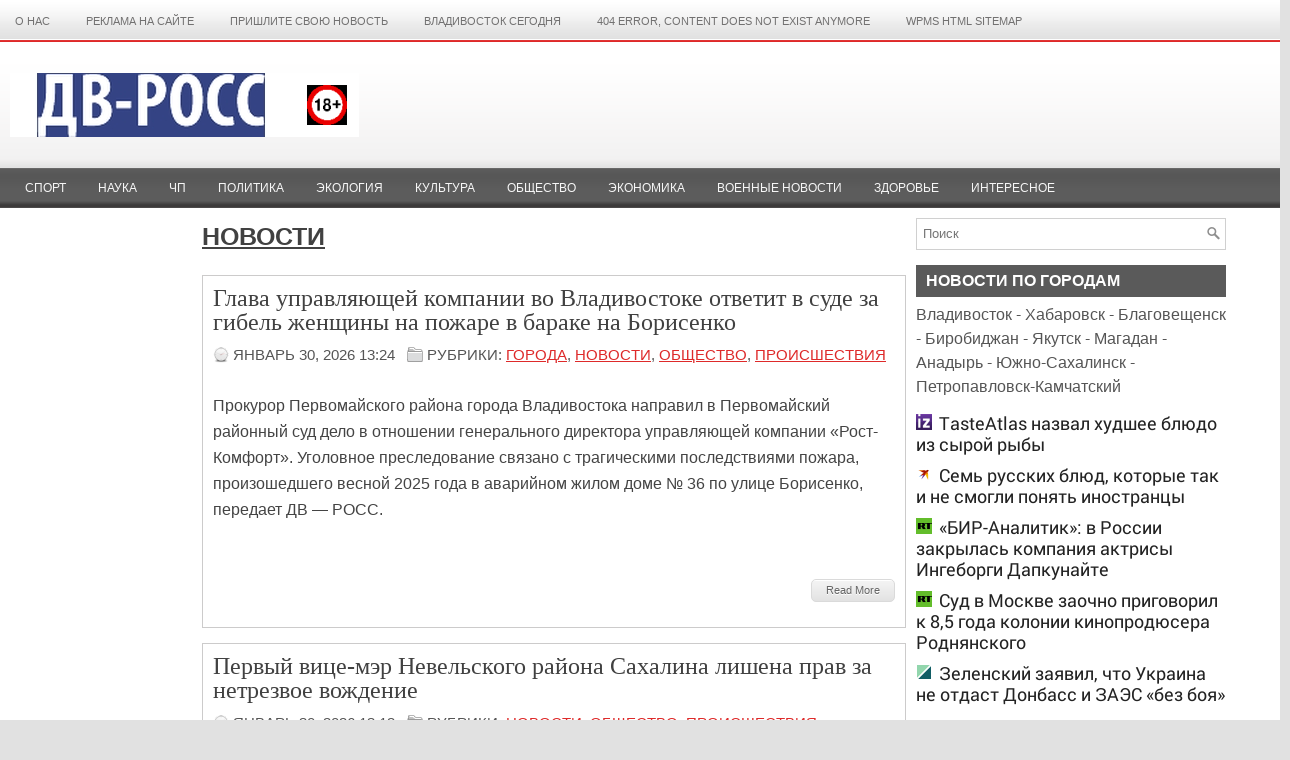

--- FILE ---
content_type: text/html; charset=UTF-8
request_url: http://trud-ost.ru/?cat=1&paged=2
body_size: 15430
content:
<!-- Разметка с помощью микроданных, созданная Мастером разметки структурированных данных Google. -->
<meta name='yandex-verification' content='67518b5bf82cea2c' />
<meta name='yandex-verification' content='67518b5bf82cea2c' />
<meta name="yandex-verification" content="6ec93a74ac61a899" />
<meta name='wmail-verification' content='2aabed262242f79b9a64e7c48227d21b' />
<meta name="pmail-verification" content="9dba12106fd350f728470e46f388a8d9">
<meta name="yandex-verification" content="6ec93a74ac61a899" />
<!-- _mncheckrights137957_ -->
<!-- cd841919ce5f6e54 -->
<!--3a9f6b4e-->

<script id="my-widget-script" async
        src="https://likemore-go.imgsmail.ru/widget.js"
        data-uid="c6072711958f3f8503653cb8d11b9559">
</script>

<!DOCTYPE html PUBLIC "-//W3C//DTD XHTML 1.0 Transitional//EN" "http://www.w3.org/TR/xhtml1/DTD/xhtml1-transitional.dtd"><html xmlns="http://www.w3.org/1999/xhtml" lang="ru-RU" prefix="og: http://ogp.me/ns#">

<head profile="http://gmpg.org/xfn/11">

<meta name="yandex-verification" content="6ec93a74ac61a899" />

<meta http-equiv="Content-Type" content="text/html; charset=UTF-8" />
<title>Архивы Новости - Страница 2 из 16600 - ДВ-РОСС - новости Дальнего Востока | ДВ-РОСС &#8212; новости Дальнего Востока | Page 2</title>
<link rel="stylesheet" href="http://trud-ost.ru/wp-content/themes/NewsReport/lib/css/screen.css" type="text/css" media="screen, projection" />
<link rel="stylesheet" href="http://trud-ost.ru/wp-content/themes/NewsReport/lib/css/print.css" type="text/css" media="print" />
<!--[if lt IE 8]><link rel="stylesheet" href="http://trud-ost.ru/wp-content/themes/NewsReport/lib/css/ie.css" type="text/css" media="screen, projection" /><![endif]-->
<link rel="stylesheet" href="http://trud-ost.ru/wp-content/themes/NewsReport/lib/css/defaults.css" type="text/css" media="screen, projection" />

<link rel="stylesheet" href="http://trud-ost.ru/wp-content/themes/NewsReport/style.css" type="text/css" media="screen, projection" />

<script async src="//pagead2.googlesyndication.com/pagead/js/adsbygoogle.js"></script>
<script>
  (adsbygoogle = window.adsbygoogle || []).push({
    google_ad_client: "ca-pub-3955920358153613",
    enable_page_level_ads: false
  });
</script>


<!-- This site is optimized with the Yoast SEO plugin v5.7.1 - https://yoast.com/wordpress/plugins/seo/ -->
<link rel="canonical" href="http://trud-ost.ru/?cat=1&paged=2" />
<link rel="prev" href="http://trud-ost.ru/?cat=1" />
<link rel="next" href="http://trud-ost.ru/?cat=1&#038;paged=3" />
<meta property="og:locale" content="ru_RU" />
<meta property="og:type" content="object" />
<meta property="og:title" content="Архивы Новости - Страница 2 из 16600 - ДВ-РОСС - новости Дальнего Востока" />
<meta property="og:url" content="http://trud-ost.ru/?cat=1&#038;paged=2" />
<meta property="og:site_name" content="ДВ-РОСС - новости Дальнего Востока" />
<meta name="twitter:card" content="summary" />
<meta name="twitter:title" content="Архивы Новости - Страница 2 из 16600 - ДВ-РОСС - новости Дальнего Востока" />
<meta name="twitter:site" content="@trudost" />
<script type='application/ld+json'>{"@context":"http:\/\/schema.org","@type":"WebSite","@id":"#website","url":"http:\/\/trud-ost.ru\/","name":"\u0414\u0412-\u0420\u041e\u0421\u0421","potentialAction":{"@type":"SearchAction","target":"http:\/\/trud-ost.ru\/?s={search_term_string}","query-input":"required name=search_term_string"}}</script>
<script type='application/ld+json'>{"@context":"http:\/\/schema.org","@type":"Organization","url":"http:\/\/trud-ost.ru\/?cat=1","sameAs":["https:\/\/www.youtube.com\/channel\/UCkT5h-A_sFjK3a3gyPM3DWQ","https:\/\/twitter.com\/trudost"],"@id":"#organization","name":"\u0414\u0412-\u0420\u041e\u0421\u0421","logo":"http:\/\/trud-ost.ru\/wp-content\/uploads\/2017\/07\/logo.png"}</script>
<!-- / Yoast SEO plugin. -->

<link rel='dns-prefetch' href='//s.w.org' />
<link rel="alternate" type="application/rss+xml" title="ДВ-РОСС - новости Дальнего Востока &raquo; Лента рубрики Новости" href="http://trud-ost.ru/?feed=rss2&#038;cat=1" />
		<script type="text/javascript">
			window._wpemojiSettings = {"baseUrl":"https:\/\/s.w.org\/images\/core\/emoji\/2.2.1\/72x72\/","ext":".png","svgUrl":"https:\/\/s.w.org\/images\/core\/emoji\/2.2.1\/svg\/","svgExt":".svg","source":{"concatemoji":"http:\/\/trud-ost.ru\/wp-includes\/js\/wp-emoji-release.min.js?ver=4.7.2"}};
			!function(a,b,c){function d(a){var b,c,d,e,f=String.fromCharCode;if(!k||!k.fillText)return!1;switch(k.clearRect(0,0,j.width,j.height),k.textBaseline="top",k.font="600 32px Arial",a){case"flag":return k.fillText(f(55356,56826,55356,56819),0,0),!(j.toDataURL().length<3e3)&&(k.clearRect(0,0,j.width,j.height),k.fillText(f(55356,57331,65039,8205,55356,57096),0,0),b=j.toDataURL(),k.clearRect(0,0,j.width,j.height),k.fillText(f(55356,57331,55356,57096),0,0),c=j.toDataURL(),b!==c);case"emoji4":return k.fillText(f(55357,56425,55356,57341,8205,55357,56507),0,0),d=j.toDataURL(),k.clearRect(0,0,j.width,j.height),k.fillText(f(55357,56425,55356,57341,55357,56507),0,0),e=j.toDataURL(),d!==e}return!1}function e(a){var c=b.createElement("script");c.src=a,c.defer=c.type="text/javascript",b.getElementsByTagName("head")[0].appendChild(c)}var f,g,h,i,j=b.createElement("canvas"),k=j.getContext&&j.getContext("2d");for(i=Array("flag","emoji4"),c.supports={everything:!0,everythingExceptFlag:!0},h=0;h<i.length;h++)c.supports[i[h]]=d(i[h]),c.supports.everything=c.supports.everything&&c.supports[i[h]],"flag"!==i[h]&&(c.supports.everythingExceptFlag=c.supports.everythingExceptFlag&&c.supports[i[h]]);c.supports.everythingExceptFlag=c.supports.everythingExceptFlag&&!c.supports.flag,c.DOMReady=!1,c.readyCallback=function(){c.DOMReady=!0},c.supports.everything||(g=function(){c.readyCallback()},b.addEventListener?(b.addEventListener("DOMContentLoaded",g,!1),a.addEventListener("load",g,!1)):(a.attachEvent("onload",g),b.attachEvent("onreadystatechange",function(){"complete"===b.readyState&&c.readyCallback()})),f=c.source||{},f.concatemoji?e(f.concatemoji):f.wpemoji&&f.twemoji&&(e(f.twemoji),e(f.wpemoji)))}(window,document,window._wpemojiSettings);
		</script>
		<style type="text/css">
img.wp-smiley,
img.emoji {
	display: inline !important;
	border: none !important;
	box-shadow: none !important;
	height: 1em !important;
	width: 1em !important;
	margin: 0 .07em !important;
	vertical-align: -0.1em !important;
	background: none !important;
	padding: 0 !important;
}
</style>
<script type='text/javascript' src='http://trud-ost.ru/wp-includes/js/jquery/jquery.js?ver=1.12.4'></script>
<script type='text/javascript' src='http://trud-ost.ru/wp-includes/js/jquery/jquery-migrate.min.js?ver=1.4.1'></script>
<script type='text/javascript' src='http://trud-ost.ru/wp-content/themes/NewsReport/lib/js/superfish.js?ver=4.7.2'></script>
<link rel='https://api.w.org/' href='http://trud-ost.ru/?rest_route=/' />
<link rel="EditURI" type="application/rsd+xml" title="RSD" href="http://trud-ost.ru/xmlrpc.php?rsd" />
<link rel="wlwmanifest" type="application/wlwmanifest+xml" href="http://trud-ost.ru/wp-includes/wlwmanifest.xml" /> 

<link rel="shortcut icon" href="http://trud-ost.ru/wp-content/themes/NewsReport/images/favicon.png" type="image/x-icon" />
<link rel="alternate" type="application/rss+xml" title="ДВ-РОСС - новости Дальнего Востока RSS Feed" href="http://trud-ost.ru/?feed=rss2" />
<link rel="pingback" href="http://trud-ost.ru/xmlrpc.php" />

<meta name="google-site-verification" content="3OmV1WRtqt-77TyEYpQ2K7RdjYYkvW53aj-I2VvqrG8" />

<script type="text/javascript">

  var _gaq = _gaq || [];
  _gaq.push(['_setAccount', 'UA-47470398-1']);
  _gaq.push(['_trackPageview']);

  (function() {
    var ga = document.createElement('script'); ga.type = 'text/javascript'; ga.async = true;
    ga.src = ('https:' == document.location.protocol ? 'https://ssl' : 'http://www') + '.google-analytics.com/ga.js';
    var s = document.getElementsByTagName('script')[0]; s.parentNode.insertBefore(ga, s);
  })();

</script>

<!-- Rating Mail.ru counter -->
<script type="text/javascript">
var _tmr = window._tmr || (window._tmr = []);
_tmr.push({id: "3166938", type: "pageView", start: (new Date()).getTime()});
(function (d, w, id) {
  if (d.getElementById(id)) return;
  var ts = d.createElement("script"); ts.type = "text/javascript"; ts.async = true; ts.id = id;
  ts.src = "https://top-fwz1.mail.ru/js/code.js";
  var f = function () {var s = d.getElementsByTagName("script")[0]; s.parentNode.insertBefore(ts, s);};
  if (w.opera == "[object Opera]") { d.addEventListener("DOMContentLoaded", f, false); } else { f(); }
})(document, window, "topmailru-code");
</script><noscript><div>
<img src="https://top-fwz1.mail.ru/counter?id=3166938;js=na" style="border:0;position:absolute;left:-9999px;" alt="Top.Mail.Ru" />
</div></noscript>
<!-- //Rating Mail.ru counter -->


<!-- Yandex.Metrika counter -->
<script type="text/javascript">
(function (d, w, c) {
    (w[c] = w[c] || []).push(function() {
        try {
            w.yaCounter24676151 = new Ya.Metrika({id:24676151,
                    webvisor:true,
                    clickmap:true,
                    trackLinks:true,
                    accurateTrackBounce:true});
        } catch(e) { }
    });

    var n = d.getElementsByTagName("script")[0],
        s = d.createElement("script"),
        f = function () { n.parentNode.insertBefore(s, n); };
    s.type = "text/javascript";
    s.async = true;
    s.src = (d.location.protocol == "https:" ? "https:" : "http:") + "//mc.yandex.ru/metrika/watch.js";

    if (w.opera == "[object Opera]") {
        d.addEventListener("DOMContentLoaded", f, false);
    } else { f(); }
})(document, window, "yandex_metrika_callbacks");
</script>
<noscript><div><img src="//mc.yandex.ru/watch/24676151" style="position:absolute; left:-9999px;" alt="" /></div></noscript>
<!-- /Yandex.Metrika counter -->

<meta property="fb:pages" content="297980857076363" />

<script type="text/javascript" async src="https://relap.io/api/v6/head.js?token=AXkBIKQgmRzhp8DF"></script>

<!-- Yandex.RTB -->
<script>window.yaContextCb=window.yaContextCb||[]</script>
<script src="https://yandex.ru/ads/system/context.js" async></script>

</head>

<body class="archive paged category category-news category-1 paged-2 category-paged-2">


<!--C2138C88D574A165F9804A58019DB660-->
<!--3a9f6b4e-->
<!--4BA487DEB87746B32383680E2141DB89-->

<!--LiveInternet counter--><script type="text/javascript"><!--
new Image().src = "//counter.yadro.ru/hit?r"+
escape(document.referrer)+((typeof(screen)=="undefined")?"":
";s"+screen.width+"*"+screen.height+"*"+(screen.colorDepth?
screen.colorDepth:screen.pixelDepth))+";u"+escape(document.URL)+
";"+Math.random();//--></script><!--/LiveInternet-->

<div id="fb-root"></div>
<script>(function(d, s, id) {
  var js, fjs = d.getElementsByTagName(s)[0];
  if (d.getElementById(id)) return;
  js = d.createElement(s); js.id = id;
  js.src = "//connect.facebook.net/ru_RU/sdk.js#xfbml=1&version=v2.8&appId=1601302280128389";
  fjs.parentNode.insertBefore(js, fjs);
}(document, 'script', 'facebook-jssdk'));</script>

<div id="wrapper">

    <div id="container" class="container">
    
        <div class="span-20">
                                			        <div class="menu-primary-wrap">
			<ul class="menus menu-primary">
				<li class="page_item page-item-2"><a href="http://trud-ost.ru/?page_id=2">О нас</a></li>
<li class="page_item page-item-137"><a href="http://trud-ost.ru/?page_id=137">Реклама на сайте</a></li>
<li class="page_item page-item-443832"><a href="http://trud-ost.ru/?page_id=443832">Пришлите свою новость</a></li>
<li class="page_item page-item-481054"><a href="http://trud-ost.ru/?page_id=481054">Владивосток сегодня</a></li>
<li class="page_item page-item-932503"><a href="http://trud-ost.ru/?page_id=932503">404 Error, content does not exist anymore</a></li>
<li class="page_item page-item-932504"><a href="http://trud-ost.ru/?page_id=932504">WPMS HTML Sitemap</a></li>
			</ul>
		</div>
                      <!--.primary menu--> 	
                            </div>
        
        <div class="span-4 last">
            
        </div>
    
        <div id="header" class="span-24">
        
            <div class="branding">
             
                <a href="http://trud-ost.ru"><img class="logo" src="http://trud-ost.ru/wp-content/themes/NewsReport/images/logo.png" alt="ДВ-РОСС &#8212; новости Дальнего Востока" title="ДВ-РОСС &#8212; новости Дальнего Востока" /></a>
                 
            </div><!-- .branding -->

            
            
        </div><!-- #header -->

<!-- <P ALIGN="CENTER"><A HREF="http://www.kors-soft.ru/" rel="nofollow"><IMG SRC="http://trud-ost.ru/wp-content/uploads/2012/10/kors.jpg"></A></P> -->

	            <div class="span-24">
                			<div class="menu-secondary-wrap"><ul id="menu-primary-menu" class="menus menu-secondary"><li id="menu-item-147863" class="menu-item menu-item-type-taxonomy menu-item-object-category menu-item-147863"><a href="http://trud-ost.ru/?cat=5">Спорт</a></li>
<li id="menu-item-147858" class="menu-item menu-item-type-taxonomy menu-item-object-category menu-item-147858"><a href="http://trud-ost.ru/?cat=7">Наука</a></li>
<li id="menu-item-147862" class="menu-item menu-item-type-taxonomy menu-item-object-category menu-item-147862"><a href="http://trud-ost.ru/?cat=8">ЧП</a></li>
<li id="menu-item-147861" class="menu-item menu-item-type-taxonomy menu-item-object-category menu-item-147861"><a href="http://trud-ost.ru/?cat=4">Политика</a></li>
<li id="menu-item-147864" class="menu-item menu-item-type-taxonomy menu-item-object-category menu-item-147864"><a href="http://trud-ost.ru/?cat=20">Экология</a></li>
<li id="menu-item-147857" class="menu-item menu-item-type-taxonomy menu-item-object-category menu-item-147857"><a href="http://trud-ost.ru/?cat=6">Культура</a></li>
<li id="menu-item-147860" class="menu-item menu-item-type-taxonomy menu-item-object-category menu-item-147860"><a href="http://trud-ost.ru/?cat=12">Общество</a></li>
<li id="menu-item-147865" class="menu-item menu-item-type-taxonomy menu-item-object-category menu-item-147865"><a href="http://trud-ost.ru/?cat=3">Экономика</a></li>
<li id="menu-item-522889" class="menu-item menu-item-type-taxonomy menu-item-object-category menu-item-522889"><a href="http://trud-ost.ru/?cat=1242">Военные новости</a></li>
<li id="menu-item-147855" class="menu-item menu-item-type-taxonomy menu-item-object-category menu-item-147855"><a href="http://trud-ost.ru/?cat=22">Здоровье</a></li>
<li id="menu-item-476378" class="menu-item menu-item-type-taxonomy menu-item-object-category menu-item-476378"><a href="http://trud-ost.ru/?cat=1510">Интересное</a></li>
</ul></div>              <!--.secondary menu--> 	
                    </div>

        
    <div id="main" class="span-24">
    
        <div id="primary-sidebar-wrap" class="span-4">
        
            
<div class="sidebar-primary">

    <ul class="widget-wrap"><li id="execphp-14" class="widget widget_execphp">			<div class="execphpwidget"><script id="F4qK4tobItgi4eHh">if (window.relap) window.relap.ar('F4qK4tobItgi4eHh');</script></div>
		</li></ul><ul class="widget-wrap"><li id="text-1109498745" class="widget widget_text">			<div class="textwidget"><script id="F4qK4tobItgi4eHh">if (window.relap) window.relap.ar('F4qK4tobItgi4eHh');</script></div>
		</li></ul>    
</div><!-- .sidebar-primary -->    
        </div><!-- #primary-sidebar-wrap -->
        
        <div id="content-wrap" class="span-13">
        
        
    <div class="content">
        <h2 class="generic"><span>Новости</span></h2>
        
        
    <div class="post-wrap">
    
        <div class="post clearfix post-962498 type-post status-publish format-standard hentry category-1241 category-news category-obshestvo category-proishestvia" id="post-962498">
        
            <h2 class="title"><a href="http://trud-ost.ru/?p=962498" title="Permalink to Глава управляющей компании во Владивостоке ответит в суде за гибель женщины на пожаре в бараке на Борисенко" rel="bookmark">Глава управляющей компании во Владивостоке ответит в суде за гибель женщины на пожаре в бараке на Борисенко</a></h2>
            
            <div class="postmeta-primary">
    
                <span class="meta_date">Январь 30, 2026</span> 13:24</span> &nbsp; <span class="meta_categories">Рубрики:  <a href="http://trud-ost.ru/?cat=1241" rel="category">Города</a>, <a href="http://trud-ost.ru/?cat=1" rel="category">Новости</a>, <a href="http://trud-ost.ru/?cat=12" rel="category">Общество</a>, <a href="http://trud-ost.ru/?cat=8" rel="category">Происшествия</a></span>
               &nbsp; <!-- <span class="meta_author">Дмитрий Латыпов</span>  -->
    
                    <!--  &nbsp; <span class="meta_comments"><a href="http://trud-ost.ru/?p=962498#respond">No comments</a></span>  -->  
            </div>
            
                        
            <div class="entry">
                <p>Прокурор Первомайского района города Владивостока направил в Первомайский районный суд дело в отношении генерального директора управляющей компании «Рост-Комфорт». Уголовное преследование связано с трагическими последствиями пожара, произошедшего весной 2025 года в аварийном жилом доме № 36 по улице Борисенко, передает  ДВ &#8212; РОСС.</p>
    
            </div>
            
            <div class="readmore-wrap">
                <a class="readmore" href="http://trud-ost.ru/?p=962498#more-962498" title="Permalink to Глава управляющей компании во Владивостоке ответит в суде за гибель женщины на пожаре в бараке на Борисенко" rel="bookmark">Read More</a>
            </div>
            
        </div>
    </div><!-- Post ID 962498 -->
                
    
    <div class="post-wrap">
    
        <div class="post clearfix post-962496 type-post status-publish format-standard hentry category-news category-obshestvo category-proishestvia" id="post-962496">
        
            <h2 class="title"><a href="http://trud-ost.ru/?p=962496" title="Permalink to Первый вице-мэр Невельского района Сахалина лишена  прав за нетрезвое вождение" rel="bookmark">Первый вице-мэр Невельского района Сахалина лишена  прав за нетрезвое вождение</a></h2>
            
            <div class="postmeta-primary">
    
                <span class="meta_date">Январь 30, 2026</span> 13:12</span> &nbsp; <span class="meta_categories">Рубрики:  <a href="http://trud-ost.ru/?cat=1" rel="category">Новости</a>, <a href="http://trud-ost.ru/?cat=12" rel="category">Общество</a>, <a href="http://trud-ost.ru/?cat=8" rel="category">Происшествия</a></span>
               &nbsp; <!-- <span class="meta_author">Дмитрий Латыпов</span>  -->
    
                    <!--  &nbsp; <span class="meta_comments"><a href="http://trud-ost.ru/?p=962496#respond">No comments</a></span>  -->  
            </div>
            
                        
            <div class="entry">
                <p>Первый вице-мэр Невельского района осталась без прав за нетрезвое вождение<br />
Наталья Ронжина не в первый раз лишается водительского удостоверения.</p>
    
            </div>
            
            <div class="readmore-wrap">
                <a class="readmore" href="http://trud-ost.ru/?p=962496#more-962496" title="Permalink to Первый вице-мэр Невельского района Сахалина лишена  прав за нетрезвое вождение" rel="bookmark">Read More</a>
            </div>
            
        </div>
    </div><!-- Post ID 962496 -->
                
    
    <div class="post-wrap">
    
        <div class="post clearfix post-962494 type-post status-publish format-standard hentry category-news category-obshestvo category-proishestvia" id="post-962494">
        
            <h2 class="title"><a href="http://trud-ost.ru/?p=962494" title="Permalink to Неизвестный набрал корзину продуктов и сбежал из супермаркета в Южно-Сахалинске" rel="bookmark">Неизвестный набрал корзину продуктов и сбежал из супермаркета в Южно-Сахалинске</a></h2>
            
            <div class="postmeta-primary">
    
                <span class="meta_date">Январь 30, 2026</span> 13:02</span> &nbsp; <span class="meta_categories">Рубрики:  <a href="http://trud-ost.ru/?cat=1" rel="category">Новости</a>, <a href="http://trud-ost.ru/?cat=12" rel="category">Общество</a>, <a href="http://trud-ost.ru/?cat=8" rel="category">Происшествия</a></span>
               &nbsp; <!-- <span class="meta_author">Дмитрий Латыпов</span>  -->
    
                    <!--  &nbsp; <span class="meta_comments"><a href="http://trud-ost.ru/?p=962494#respond">No comments</a></span>  -->  
            </div>
            
                        
            <div class="entry">
                <p>Полиция просит земляков помочь установить личность мужчины</p>
<p> Полицейские Южно-Сахалинска просят земляков помочь установить личность мужчины, который 19 января пришёл в супермаркет на улице Чехова, набрал целую корзину продуктов и, не оплатив товар, сбежал.</p>
    
            </div>
            
            <div class="readmore-wrap">
                <a class="readmore" href="http://trud-ost.ru/?p=962494#more-962494" title="Permalink to Неизвестный набрал корзину продуктов и сбежал из супермаркета в Южно-Сахалинске" rel="bookmark">Read More</a>
            </div>
            
        </div>
    </div><!-- Post ID 962494 -->
                
    
    <div class="post-wrap">
    
        <div class="post clearfix post-962492 type-post status-publish format-standard hentry category-news category-obshestvo category-proishestvia" id="post-962492">
        
            <h2 class="title"><a href="http://trud-ost.ru/?p=962492" title="Permalink to Пальто спасло жителя Южно-Сахалинска от брата с ножом" rel="bookmark">Пальто спасло жителя Южно-Сахалинска от брата с ножом</a></h2>
            
            <div class="postmeta-primary">
    
                <span class="meta_date">Январь 30, 2026</span> 12:51</span> &nbsp; <span class="meta_categories">Рубрики:  <a href="http://trud-ost.ru/?cat=1" rel="category">Новости</a>, <a href="http://trud-ost.ru/?cat=12" rel="category">Общество</a>, <a href="http://trud-ost.ru/?cat=8" rel="category">Происшествия</a></span>
               &nbsp; <!-- <span class="meta_author">Дмитрий Латыпов</span>  -->
    
                    <!--  &nbsp; <span class="meta_comments"><a href="http://trud-ost.ru/?p=962492#respond">No comments</a></span>  -->  
            </div>
            
                        
            <div class="entry">
                <p>Мужчину будут судить за покушение на убийство, ему грозит до 11 лет колонии.<br />
Прокуратура Сахалинской области утвердила обвинение в отношении жителя областного центра, который пытался зарезать родного брата. Инцидент произошел в ноябре 2025 года в одной из квартир города. Между родственниками вспыхнул конфликт, в ходе которого агрессор схватил нож.</p>
    
            </div>
            
            <div class="readmore-wrap">
                <a class="readmore" href="http://trud-ost.ru/?p=962492#more-962492" title="Permalink to Пальто спасло жителя Южно-Сахалинска от брата с ножом" rel="bookmark">Read More</a>
            </div>
            
        </div>
    </div><!-- Post ID 962492 -->
                
    
    <div class="post-wrap">
    
        <div class="post clearfix post-962490 type-post status-publish format-standard hentry category-news category-obshestvo" id="post-962490">
        
            <h2 class="title"><a href="http://trud-ost.ru/?p=962490" title="Permalink to В феврале жители России смогут насладиться продолжительным отдыхом" rel="bookmark">В феврале жители России смогут насладиться продолжительным отдыхом</a></h2>
            
            <div class="postmeta-primary">
    
                <span class="meta_date">Январь 30, 2026</span> 12:46</span> &nbsp; <span class="meta_categories">Рубрики:  <a href="http://trud-ost.ru/?cat=1" rel="category">Новости</a>, <a href="http://trud-ost.ru/?cat=12" rel="category">Общество</a></span>
               &nbsp; <!-- <span class="meta_author">Дмитрий Латыпов</span>  -->
    
                    <!--  &nbsp; <span class="meta_comments"><a href="http://trud-ost.ru/?p=962490#respond">No comments</a></span>  -->  
            </div>
            
                        
            <div class="entry">
                <p>Длинные выходные будут на День защитника Отечества и продлятся три дня.<br />
В связи с празднованием Дня защитника Отечества россиян ждут трехдневные выходные: 21, 22 и 23 февраля.</p>
    
            </div>
            
            <div class="readmore-wrap">
                <a class="readmore" href="http://trud-ost.ru/?p=962490#more-962490" title="Permalink to В феврале жители России смогут насладиться продолжительным отдыхом" rel="bookmark">Read More</a>
            </div>
            
        </div>
    </div><!-- Post ID 962490 -->
                
    
    <div class="post-wrap">
    
        <div class="post clearfix post-962488 type-post status-publish format-standard hentry category-news category-obshestvo category-proishestvia" id="post-962488">
        
            <h2 class="title"><a href="http://trud-ost.ru/?p=962488" title="Permalink to Житель Приморья застрелил собаку, чтобы её съесть" rel="bookmark">Житель Приморья застрелил собаку, чтобы её съесть</a></h2>
            
            <div class="postmeta-primary">
    
                <span class="meta_date">Январь 30, 2026</span> 12:32</span> &nbsp; <span class="meta_categories">Рубрики:  <a href="http://trud-ost.ru/?cat=1" rel="category">Новости</a>, <a href="http://trud-ost.ru/?cat=12" rel="category">Общество</a>, <a href="http://trud-ost.ru/?cat=8" rel="category">Происшествия</a></span>
               &nbsp; <!-- <span class="meta_author">Павел Лопатко</span>  -->
    
                    <!--  &nbsp; <span class="meta_comments"><a href="http://trud-ost.ru/?p=962488#respond">No comments</a></span>  -->  
            </div>
            
                        
            <div class="entry">
                <p>​Уссурийская городская прокуратура утвердила обвинительный акт в отношении 30-летнего жителя села Воздвиженка, передает ДВ-РОСС со ссылкой на ведомство.</p>
    
            </div>
            
            <div class="readmore-wrap">
                <a class="readmore" href="http://trud-ost.ru/?p=962488#more-962488" title="Permalink to Житель Приморья застрелил собаку, чтобы её съесть" rel="bookmark">Read More</a>
            </div>
            
        </div>
    </div><!-- Post ID 962488 -->
                
    
    <div class="post-wrap">
    
        <div class="post clearfix post-962486 type-post status-publish format-standard hentry category-news category-obshestvo" id="post-962486">
        
            <h2 class="title"><a href="http://trud-ost.ru/?p=962486" title="Permalink to В 2025 году мобильное мошенничество в Приморье принесло ущерб на 2,5 млрд рублей" rel="bookmark">В 2025 году мобильное мошенничество в Приморье принесло ущерб на 2,5 млрд рублей</a></h2>
            
            <div class="postmeta-primary">
    
                <span class="meta_date">Январь 30, 2026</span> 12:31</span> &nbsp; <span class="meta_categories">Рубрики:  <a href="http://trud-ost.ru/?cat=1" rel="category">Новости</a>, <a href="http://trud-ost.ru/?cat=12" rel="category">Общество</a></span>
               &nbsp; <!-- <span class="meta_author">Павел Лопатко</span>  -->
    
                    <!--  &nbsp; <span class="meta_comments"><a href="http://trud-ost.ru/?p=962486#respond">No comments</a></span>  -->  
            </div>
            
                        
            <div class="entry">
                <p>Сводку о мобильном мошенничестве по итогам 2025 года представила прокуратура Приморского края. Об этом передает ДВ-РОСС.</p>
    
            </div>
            
            <div class="readmore-wrap">
                <a class="readmore" href="http://trud-ost.ru/?p=962486#more-962486" title="Permalink to В 2025 году мобильное мошенничество в Приморье принесло ущерб на 2,5 млрд рублей" rel="bookmark">Read More</a>
            </div>
            
        </div>
    </div><!-- Post ID 962486 -->
                
    
    <div class="post-wrap">
    
        <div class="post clearfix post-962484 type-post status-publish format-standard hentry category-news category-obshestvo category-20" id="post-962484">
        
            <h2 class="title"><a href="http://trud-ost.ru/?p=962484" title="Permalink to Жителей Приморья будут судить за попытку продать женьшень" rel="bookmark">Жителей Приморья будут судить за попытку продать женьшень</a></h2>
            
            <div class="postmeta-primary">
    
                <span class="meta_date">Январь 30, 2026</span> 12:30</span> &nbsp; <span class="meta_categories">Рубрики:  <a href="http://trud-ost.ru/?cat=1" rel="category">Новости</a>, <a href="http://trud-ost.ru/?cat=12" rel="category">Общество</a>, <a href="http://trud-ost.ru/?cat=20" rel="category">Экология и природа</a></span>
               &nbsp; <!-- <span class="meta_author">Павел Лопатко</span>  -->
    
                    <!--  &nbsp; <span class="meta_comments"><a href="http://trud-ost.ru/?p=962484#respond">No comments</a></span>  -->  
            </div>
            
                        
            <div class="entry">
                <p>Прокуратура Кировского района утвердила обвинительное заключение по уголовному делу в отношении трёх местных жителей. Об этом передает ДВ-РОСС со ссылкой на ведомство.</p>
    
            </div>
            
            <div class="readmore-wrap">
                <a class="readmore" href="http://trud-ost.ru/?p=962484#more-962484" title="Permalink to Жителей Приморья будут судить за попытку продать женьшень" rel="bookmark">Read More</a>
            </div>
            
        </div>
    </div><!-- Post ID 962484 -->
                
    
    <div class="post-wrap">
    
        <div class="post clearfix post-962482 type-post status-publish format-standard hentry category-news category-obshestvo" id="post-962482">
        
            <h2 class="title"><a href="http://trud-ost.ru/?p=962482" title="Permalink to Губернатор Камчатки уволил директора «Спецтранса» за заваленный мусором город" rel="bookmark">Губернатор Камчатки уволил директора «Спецтранса» за заваленный мусором город</a></h2>
            
            <div class="postmeta-primary">
    
                <span class="meta_date">Январь 30, 2026</span> 11:16</span> &nbsp; <span class="meta_categories">Рубрики:  <a href="http://trud-ost.ru/?cat=1" rel="category">Новости</a>, <a href="http://trud-ost.ru/?cat=12" rel="category">Общество</a></span>
               &nbsp; <!-- <span class="meta_author">Дмитрий Латыпов</span>  -->
    
                    <!--  &nbsp; <span class="meta_comments"><a href="http://trud-ost.ru/?p=962482#respond">No comments</a></span>  -->  
            </div>
            
                        
            <div class="entry">
                <p>Владимир Солодов принял решение об увольнении генерального директора регионального оператора АО «Спецтранс» Сергея Воробьёва, сообщили  в правительстве региона.</p>
    
            </div>
            
            <div class="readmore-wrap">
                <a class="readmore" href="http://trud-ost.ru/?p=962482#more-962482" title="Permalink to Губернатор Камчатки уволил директора «Спецтранса» за заваленный мусором город" rel="bookmark">Read More</a>
            </div>
            
        </div>
    </div><!-- Post ID 962482 -->
                
    
    <div class="post-wrap">
    
        <div class="post clearfix post-962480 type-post status-publish format-standard hentry category-news category-obshestvo category-proishestvia" id="post-962480">
        
            <h2 class="title"><a href="http://trud-ost.ru/?p=962480" title="Permalink to Жители Петропавловска &#8212; Камчатского  вышли на митинг с требованием расчистить город от снега" rel="bookmark">Жители Петропавловска &#8212; Камчатского  вышли на митинг с требованием расчистить город от снега</a></h2>
            
            <div class="postmeta-primary">
    
                <span class="meta_date">Январь 30, 2026</span> 11:10</span> &nbsp; <span class="meta_categories">Рубрики:  <a href="http://trud-ost.ru/?cat=1" rel="category">Новости</a>, <a href="http://trud-ost.ru/?cat=12" rel="category">Общество</a>, <a href="http://trud-ost.ru/?cat=8" rel="category">Происшествия</a></span>
               &nbsp; <!-- <span class="meta_author">Дмитрий Латыпов</span>  -->
    
                    <!--  &nbsp; <span class="meta_comments"><a href="http://trud-ost.ru/?p=962480#respond">No comments</a></span>  -->  
            </div>
            
                        
            <div class="entry">
                <p>Десятки жителей микрорайона «Сероглазка» в Петропавловске-Камчатском вышли на митинг, требуя расчистить их микрорайон от снега. По информации очевидцев, люди недовольны работой подрядной организации, которая должна расчищать территорию микрорайона от снега, и просят чиновников обратить внимание на сложившуюся ситуацию.</p>
    
            </div>
            
            <div class="readmore-wrap">
                <a class="readmore" href="http://trud-ost.ru/?p=962480#more-962480" title="Permalink to Жители Петропавловска &#8212; Камчатского  вышли на митинг с требованием расчистить город от снега" rel="bookmark">Read More</a>
            </div>
            
        </div>
    </div><!-- Post ID 962480 -->
                
    
    <div class="post-wrap">
    
        <div class="post clearfix post-962478 type-post status-publish format-standard hentry category-news category-obshestvo category-20 category-economy" id="post-962478">
        
            <h2 class="title"><a href="http://trud-ost.ru/?p=962478" title="Permalink to Ледовую переправу через реку Пенжина открыли на севере Камчатки" rel="bookmark">Ледовую переправу через реку Пенжина открыли на севере Камчатки</a></h2>
            
            <div class="postmeta-primary">
    
                <span class="meta_date">Январь 30, 2026</span> 10:59</span> &nbsp; <span class="meta_categories">Рубрики:  <a href="http://trud-ost.ru/?cat=1" rel="category">Новости</a>, <a href="http://trud-ost.ru/?cat=12" rel="category">Общество</a>, <a href="http://trud-ost.ru/?cat=20" rel="category">Экология и природа</a>, <a href="http://trud-ost.ru/?cat=3" rel="category">Экономика</a></span>
               &nbsp; <!-- <span class="meta_author">Дмитрий Латыпов</span>  -->
    
                    <!--  &nbsp; <span class="meta_comments"><a href="http://trud-ost.ru/?p=962478#respond">No comments</a></span>  -->  
            </div>
            
                        
            <div class="entry">
                <p>На Камчатке открыта ледовая переправа через реку Пенжина на автомобильной дороге «село Каменское — село Манилы» Пенжинского района, минимальная толщина льда на ней составляет 80 сантиметров, сообщили в ГУ МЧС России по Камчатскому краю.</p>
    
            </div>
            
            <div class="readmore-wrap">
                <a class="readmore" href="http://trud-ost.ru/?p=962478#more-962478" title="Permalink to Ледовую переправу через реку Пенжина открыли на севере Камчатки" rel="bookmark">Read More</a>
            </div>
            
        </div>
    </div><!-- Post ID 962478 -->
                
    
    <div class="post-wrap">
    
        <div class="post clearfix post-962475 type-post status-publish format-standard hentry category-news category-obshestvo" id="post-962475">
        
            <h2 class="title"><a href="http://trud-ost.ru/?p=962475" title="Permalink to На Камчатке суд оставил приговор в силе 5 экс-работникам морского регистра" rel="bookmark">На Камчатке суд оставил приговор в силе 5 экс-работникам морского регистра</a></h2>
            
            <div class="postmeta-primary">
    
                <span class="meta_date">Январь 30, 2026</span> 10:50</span> &nbsp; <span class="meta_categories">Рубрики:  <a href="http://trud-ost.ru/?cat=1" rel="category">Новости</a>, <a href="http://trud-ost.ru/?cat=12" rel="category">Общество</a></span>
               &nbsp; <!-- <span class="meta_author">Дмитрий Латыпов</span>  -->
    
                    <!--  &nbsp; <span class="meta_comments"><a href="http://trud-ost.ru/?p=962475#respond">No comments</a></span>  -->  
            </div>
            
                        
            <div class="entry">
                <p>Суд оставил в силе приговор в отношении пяти бывших сотрудников морского регистра судоходства, осужденных за взятки.</p>
<p> В ноябре прошлого года Петропавловск-Камчатский городской суд вынес приговор  пяти бывшим работникам Северо-Восточного отделения Дальневосточного филиала морского регистра.</p>
    
            </div>
            
            <div class="readmore-wrap">
                <a class="readmore" href="http://trud-ost.ru/?p=962475#more-962475" title="Permalink to На Камчатке суд оставил приговор в силе 5 экс-работникам морского регистра" rel="bookmark">Read More</a>
            </div>
            
        </div>
    </div><!-- Post ID 962475 -->
                
    
    <div class="post-wrap">
    
        <div class="post clearfix post-962473 type-post status-publish format-standard hentry category-news category-obshestvo category-proishestvia" id="post-962473">
        
            <h2 class="title"><a href="http://trud-ost.ru/?p=962473" title="Permalink to Судно, на котором во Владивосток возят машины, потеряло ход в Японском море" rel="bookmark">Судно, на котором во Владивосток возят машины, потеряло ход в Японском море</a></h2>
            
            <div class="postmeta-primary">
    
                <span class="meta_date">Январь 30, 2026</span> 10:39</span> &nbsp; <span class="meta_categories">Рубрики:  <a href="http://trud-ost.ru/?cat=1" rel="category">Новости</a>, <a href="http://trud-ost.ru/?cat=12" rel="category">Общество</a>, <a href="http://trud-ost.ru/?cat=8" rel="category">Происшествия</a></span>
               &nbsp; <!-- <span class="meta_author">Дмитрий Латыпов</span>  -->
    
                    <!--  &nbsp; <span class="meta_comments"><a href="http://trud-ost.ru/?p=962473#respond">No comments</a></span>  -->  
            </div>
            
                        
            <div class="entry">
                <p>Судно, которое возит во Владивосток автомобили из Японии и Кореи, третий день дрейфует  в море с неработающим двигателем. По данным источника, оно находится недалеко от Северной Кореи. Родственники членов экипажа беспокоятся и уже обратились в транспортную прокуратуру, передает ДВ &#8212; РОСС.</p>
    
            </div>
            
            <div class="readmore-wrap">
                <a class="readmore" href="http://trud-ost.ru/?p=962473#more-962473" title="Permalink to Судно, на котором во Владивосток возят машины, потеряло ход в Японском море" rel="bookmark">Read More</a>
            </div>
            
        </div>
    </div><!-- Post ID 962473 -->
                
    
    <div class="post-wrap">
    
        <div class="post clearfix post-962469 type-post status-publish format-standard hentry category-news category-obshestvo category-20" id="post-962469">
        
            <h2 class="title"><a href="http://trud-ost.ru/?p=962469" title="Permalink to Традиционными обрядами встречают Солнце на Чукотке" rel="bookmark">Традиционными обрядами встречают Солнце на Чукотке</a></h2>
            
            <div class="postmeta-primary">
    
                <span class="meta_date">Январь 30, 2026</span> 9:41</span> &nbsp; <span class="meta_categories">Рубрики:  <a href="http://trud-ost.ru/?cat=1" rel="category">Новости</a>, <a href="http://trud-ost.ru/?cat=12" rel="category">Общество</a>, <a href="http://trud-ost.ru/?cat=20" rel="category">Экология и природа</a></span>
               &nbsp; <!-- <span class="meta_author">Дмитрий Латыпов</span>  -->
    
                    <!--  &nbsp; <span class="meta_comments"><a href="http://trud-ost.ru/?p=962469#respond">No comments</a></span>  -->  
            </div>
            
                        
            <div class="entry">
                <p><a href="http://trud-ost.ru/wp-content/uploads/2026/01/Чукотка-Встреча-солнца-e5n00n7fgm4hiuf5gfdvvihvkmonuq4e.jpg"><img src="http://trud-ost.ru/wp-content/uploads/2026/01/Чукотка-Встреча-солнца-e5n00n7fgm4hiuf5gfdvvihvkmonuq4e-450x237.jpg" alt="" width="450" height="237" class="aligncenter size-thumbnail wp-image-962470" srcset="http://trud-ost.ru/wp-content/uploads/2026/01/Чукотка-Встреча-солнца-e5n00n7fgm4hiuf5gfdvvihvkmonuq4e-450x237.jpg 450w, http://trud-ost.ru/wp-content/uploads/2026/01/Чукотка-Встреча-солнца-e5n00n7fgm4hiuf5gfdvvihvkmonuq4e.jpg 758w" sizes="(max-width: 450px) 100vw, 450px" /></a><br />
Фото: школа-интернат села Кепервеем </p>
<p>Традиционными обрядами встречают Солнце на Чукотке На всей территории округа завершилась полярная ночь. Первый рассвет в Певеке увидели 16 января, на остове Врангеля – 21 января, после продолжительной пурги. В нескольких населенных пунктах округа встречу Солнца уже отпраздновали. В самом северном городе России ждут, когда спадут морозы, чтобы организовать народные гуляния под открытым небом, – сообщает ИА &#171;Чукотка&#187;.</p>
    
            </div>
            
            <div class="readmore-wrap">
                <a class="readmore" href="http://trud-ost.ru/?p=962469#more-962469" title="Permalink to Традиционными обрядами встречают Солнце на Чукотке" rel="bookmark">Read More</a>
            </div>
            
        </div>
    </div><!-- Post ID 962469 -->
                
    
    <div class="post-wrap">
    
        <div class="post clearfix post-962466 type-post status-publish format-standard hentry category-1241 category-news category-obshestvo" id="post-962466">
        
            <h2 class="title"><a href="http://trud-ost.ru/?p=962466" title="Permalink to Автобусному маршруту по Русскому острову добавят остановок и введут пересадочный тариф" rel="bookmark">Автобусному маршруту по Русскому острову добавят остановок и введут пересадочный тариф</a></h2>
            
            <div class="postmeta-primary">
    
                <span class="meta_date">Январь 30, 2026</span> 9:21</span> &nbsp; <span class="meta_categories">Рубрики:  <a href="http://trud-ost.ru/?cat=1241" rel="category">Города</a>, <a href="http://trud-ost.ru/?cat=1" rel="category">Новости</a>, <a href="http://trud-ost.ru/?cat=12" rel="category">Общество</a></span>
               &nbsp; <!-- <span class="meta_author">Дмитрий Латыпов</span>  -->
    
                    <!--  &nbsp; <span class="meta_comments"><a href="http://trud-ost.ru/?p=962466#respond">No comments</a></span>  -->  
            </div>
            
                        
            <div class="entry">
                <p>С 30 января во Владивостоке изменят схему движения маршрута № 22к, который ходит по Русскому острову. Это связано с появлением новых остановок в ЖСК «Остров» и в посёлке Поспелово. Для него также введут пересадочный тариф – скидку 50% на автобусы, которые ходят до материка,  передает  ДВ &#8212; РОСС  со  ссылкой  на управление транспорта администрации Владивостока.</p>
    
            </div>
            
            <div class="readmore-wrap">
                <a class="readmore" href="http://trud-ost.ru/?p=962466#more-962466" title="Permalink to Автобусному маршруту по Русскому острову добавят остановок и введут пересадочный тариф" rel="bookmark">Read More</a>
            </div>
            
        </div>
    </div><!-- Post ID 962466 -->
                
    
    <div class="post-wrap">
    
        <div class="post clearfix post-962464 type-post status-publish format-standard hentry category-1510 category-news" id="post-962464">
        
            <h2 class="title"><a href="http://trud-ost.ru/?p=962464" title="Permalink to Авиалайнеры из Новосибирска и Москвы 30  января прилетают во Владивосток с опозданием" rel="bookmark">Авиалайнеры из Новосибирска и Москвы 30  января прилетают во Владивосток с опозданием</a></h2>
            
            <div class="postmeta-primary">
    
                <span class="meta_date">Январь 30, 2026</span> 9:05</span> &nbsp; <span class="meta_categories">Рубрики:  <a href="http://trud-ost.ru/?cat=1510" rel="category">Интересное</a>, <a href="http://trud-ost.ru/?cat=1" rel="category">Новости</a></span>
               &nbsp; <!-- <span class="meta_author">Дмитрий Латыпов</span>  -->
    
                    <!--  &nbsp; <span class="meta_comments"><a href="http://trud-ost.ru/?p=962464#respond">No comments</a></span>  -->  
            </div>
            
                        
            <div class="entry">
                <p><a href="http://trud-ost.ru/wp-content/uploads/2024/10/АВИА-С7-1-image.jpeg"><img src="http://trud-ost.ru/wp-content/uploads/2024/10/АВИА-С7-1-image-450x273.jpeg" alt="" width="450" height="273" class="aligncenter size-thumbnail wp-image-918347" srcset="http://trud-ost.ru/wp-content/uploads/2024/10/АВИА-С7-1-image-450x273.jpeg 450w, http://trud-ost.ru/wp-content/uploads/2024/10/АВИА-С7-1-image.jpeg 640w" sizes="(max-width: 450px) 100vw, 450px" /></a></p>
<p>В пятницу, 30 января, с прибытием во Владивосток и вылетом из него задерживаются четыре самолёта.<br />
Рейс S7-5203 из Новосибирска задерживается на 25 минут до 08:05. Самолёт из Москвы рейсом SU-1704 прилетит с 15-минутной задержкой в 09:55. Ещё один московский рейс, SU-1702, вместо 12:05 прибудет в 14:55.<br />
С вылетом из Владивостока до 16:40 задерживается самолёт в Москву рейсом SU-1703, который должен был отправиться в 13:50,  передает  ДВ &#8212; РОСС со  ссылкой  на АО &#171;Международный аэропорт Владивосток&#187;.</p>
    
            </div>
            
            <div class="readmore-wrap">
                <a class="readmore" href="http://trud-ost.ru/?p=962464#more-962464" title="Permalink to Авиалайнеры из Новосибирска и Москвы 30  января прилетают во Владивосток с опозданием" rel="bookmark">Read More</a>
            </div>
            
        </div>
    </div><!-- Post ID 962464 -->
                
    
    <div class="post-wrap">
    
        <div class="post clearfix post-962462 type-post status-publish format-standard hentry category-1510 category-news" id="post-962462">
        
            <h2 class="title"><a href="http://trud-ost.ru/?p=962462" title="Permalink to Без  осадков 30  января  во  Владивостоке, температура воздуха -9&#8230;-11°С, утром -16&#8230;-18°С; в  Приморье небольшой  снег, гололедица, -9&#8230;-14°С, на побережье -5&#8230;-8°С" rel="bookmark">Без  осадков 30  января  во  Владивостоке, температура воздуха -9&#8230;-11°С, утром -16&#8230;-18°С; в  Приморье небольшой  снег, гололедица, -9&#8230;-14°С, на побережье -5&#8230;-8°С</a></h2>
            
            <div class="postmeta-primary">
    
                <span class="meta_date">Январь 30, 2026</span> 8:41</span> &nbsp; <span class="meta_categories">Рубрики:  <a href="http://trud-ost.ru/?cat=1510" rel="category">Интересное</a>, <a href="http://trud-ost.ru/?cat=1" rel="category">Новости</a></span>
               &nbsp; <!-- <span class="meta_author">Дмитрий Латыпов</span>  -->
    
                    <!--  &nbsp; <span class="meta_comments"><a href="http://trud-ost.ru/?p=962462#respond">No comments</a></span>  -->  
            </div>
            
                        
            <div class="entry">
                <p>
Во Владивостоке сегодня, 30 января, небольшая облачность, без осадков. Ветер северный умеренный до сильного, временами сильный. Температура воздуха -9&#8230;-11°С, утром -16&#8230;-18°С, передает ДВ &#8212; РОСС  со  ссылкой  на  Примпогоду.</p>
    
            </div>
            
            <div class="readmore-wrap">
                <a class="readmore" href="http://trud-ost.ru/?p=962462#more-962462" title="Permalink to Без  осадков 30  января  во  Владивостоке, температура воздуха -9&#8230;-11°С, утром -16&#8230;-18°С; в  Приморье небольшой  снег, гололедица, -9&#8230;-14°С, на побережье -5&#8230;-8°С" rel="bookmark">Read More</a>
            </div>
            
        </div>
    </div><!-- Post ID 962462 -->
                
    
    <div class="post-wrap">
    
        <div class="post clearfix post-962460 type-post status-publish format-standard hentry category-news category-sport" id="post-962460">
        
            <h2 class="title"><a href="http://trud-ost.ru/?p=962460" title="Permalink to Хоккей с шайбой: &#171;Амур&#187; выиграл у «Автомобилиста» со счётом 5:2" rel="bookmark">Хоккей с шайбой: &#171;Амур&#187; выиграл у «Автомобилиста» со счётом 5:2</a></h2>
            
            <div class="postmeta-primary">
    
                <span class="meta_date">Январь 29, 2026</span> 23:10</span> &nbsp; <span class="meta_categories">Рубрики:  <a href="http://trud-ost.ru/?cat=1" rel="category">Новости</a>, <a href="http://trud-ost.ru/?cat=5" rel="category">Спорт</a></span>
               &nbsp; <!-- <span class="meta_author">Павел Лопатко</span>  -->
    
                    <!--  &nbsp; <span class="meta_comments"><a href="http://trud-ost.ru/?p=962460#respond">No comments</a></span>  -->  
            </div>
            
                        
            <div class="entry">
                <p>29 января 2026 года в Хабаровске на стадионе «Платинум-Арена» прошёл матч регулярного чемпионата КХЛ между «Амуром» и «Автомобилистом». Победу со счётом 5:2 одержал «Амур», прервав свою серию из девяти поражений, передает ДВ-РОСС.</p>
    
            </div>
            
            <div class="readmore-wrap">
                <a class="readmore" href="http://trud-ost.ru/?p=962460#more-962460" title="Permalink to Хоккей с шайбой: &#171;Амур&#187; выиграл у «Автомобилиста» со счётом 5:2" rel="bookmark">Read More</a>
            </div>
            
        </div>
    </div><!-- Post ID 962460 -->
                
    
    <div class="post-wrap">
    
        <div class="post clearfix post-962457 type-post status-publish format-standard hentry category-news category-obshestvo category-economy" id="post-962457">
        
            <h2 class="title"><a href="http://trud-ost.ru/?p=962457" title="Permalink to Специальный тариф по акции «Тында – Благовещенск» будет действовать в 2026 году" rel="bookmark">Специальный тариф по акции «Тында – Благовещенск» будет действовать в 2026 году</a></h2>
            
            <div class="postmeta-primary">
    
                <span class="meta_date">Январь 29, 2026</span> 21:43</span> &nbsp; <span class="meta_categories">Рубрики:  <a href="http://trud-ost.ru/?cat=1" rel="category">Новости</a>, <a href="http://trud-ost.ru/?cat=12" rel="category">Общество</a>, <a href="http://trud-ost.ru/?cat=3" rel="category">Экономика</a></span>
               &nbsp; <!-- <span class="meta_author">Дмитрий Латыпов</span>  -->
    
                    <!--  &nbsp; <span class="meta_comments"><a href="http://trud-ost.ru/?p=962457#respond">No comments</a></span>  -->  
            </div>
            
                        
            <div class="entry">
                <p>Специальный тариф распространяется на билеты в плацкартные вагоны фирменного поезда № 81/82 сообщением Тында – Благовещенск.</p>
    
            </div>
            
            <div class="readmore-wrap">
                <a class="readmore" href="http://trud-ost.ru/?p=962457#more-962457" title="Permalink to Специальный тариф по акции «Тында – Благовещенск» будет действовать в 2026 году" rel="bookmark">Read More</a>
            </div>
            
        </div>
    </div><!-- Post ID 962457 -->
                
    
    <div class="post-wrap">
    
        <div class="post clearfix post-962455 type-post status-publish format-standard hentry category-1241 category-news category-obshestvo" id="post-962455">
        
            <h2 class="title"><a href="http://trud-ost.ru/?p=962455" title="Permalink to Во Владивостоке намерены оптимизировать работу муниципальной УК" rel="bookmark">Во Владивостоке намерены оптимизировать работу муниципальной УК</a></h2>
            
            <div class="postmeta-primary">
    
                <span class="meta_date">Январь 29, 2026</span> 21:29</span> &nbsp; <span class="meta_categories">Рубрики:  <a href="http://trud-ost.ru/?cat=1241" rel="category">Города</a>, <a href="http://trud-ost.ru/?cat=1" rel="category">Новости</a>, <a href="http://trud-ost.ru/?cat=12" rel="category">Общество</a></span>
               &nbsp; <!-- <span class="meta_author">Павел Лопатко</span>  -->
    
                    <!--  &nbsp; <span class="meta_comments"><a href="http://trud-ost.ru/?p=962455#respond">No comments</a></span>  -->  
            </div>
            
                        
            <div class="entry">
                <p>Вопрос работы управляющих компаний затронули в эфире программы «Прямой разговор» с губернатором Приморского края Олегом Кожемяко. В частности, жильцы домов на Адмирала Смирнова, 2 и Адмирала Горшкова, 42 и 44 во Владивостоке сообщили о перебоях с отоплением в квартирах. Об этом передает ДВ-РОСС со ссылкой на мэрию Владивостока.</p>
    
            </div>
            
            <div class="readmore-wrap">
                <a class="readmore" href="http://trud-ost.ru/?p=962455#more-962455" title="Permalink to Во Владивостоке намерены оптимизировать работу муниципальной УК" rel="bookmark">Read More</a>
            </div>
            
        </div>
    </div><!-- Post ID 962455 -->
                
            

    <div class="navigation clearfix">
        
        <div class="alignleft"><a href="http://trud-ost.ru/?cat=1&#038;paged=3" ><span>&laquo;</span> Ранее</a></div>
        <div class="alignright"><a href="http://trud-ost.ru/?cat=1" >Далее <span>&raquo;</span></a></div> 
        
    </div><!-- .navigation -->
    
 
    </div><!-- .content -->


    </div><!-- #content-wrap -->
    
    <div id="secondary-sidebar-wrap" class="span-7 last">
    
        
<div class="sidebar-secondary">

    <ul class="widget-wrap"><li id="search-3" class="widget widget_search"> 
<div id="search" class="clerfix">
    <form method="get" id="searchform" action="http://trud-ost.ru/"> 
        <input type="text" value="Поиск" 
            name="s" id="s"  onblur="if (this.value == '')  {this.value = 'Поиск';}"  
            onfocus="if (this.value == 'Поиск') {this.value = '';}" />
        <input type="image" src="http://trud-ost.ru/wp-content/themes/NewsReport/images/search.png" title="Поиск" class="search-image" /> 
    </form>
</div></li></ul><ul class="widget-wrap"><li id="text-1109498747" class="widget widget_text">			<div class="textwidget"></div>
		</li></ul><ul class="widget-wrap"><li id="text-1109498734" class="widget widget_text"><h3 class="widgettitle">Новости по городам</h3>			<div class="textwidget"><A HREF="http://trud-ost.ru/?s=%D0%92%D0%BB%D0%B0%D0%B4%D0%B8%D0%B2%D0%BE%D1%81%D1%82%D0%BE%D0%BA&x=0&y=0">Владивосток</A> - <A HREF="http://trud-ost.ru/?s=%D0%A5%D0%B0%D0%B1%D0%B0%D1%80%D0%BE%D0%B2%D1%81%D0%BA&x=0&y=0">Хабаровск</A> - <A HREF="http://trud-ost.ru/?s=%D0%91%D0%BB%D0%B0%D0%B3%D0%BE%D0%B2%D0%B5%D1%89%D0%B5%D0%BD%D1%81%D0%BA&x=0&y=0">Благовещенск</A> - <A HREF="http://trud-ost.ru/?s=%D0%91%D0%B8%D1%80%D0%BE%D0%B1%D0%B8%D0%B4%D0%B6%D0%B0%D0%BD&x=0&y=0">Биробиджан</A> - <A HREF="http://trud-ost.ru/?s=%D0%AF%D0%BA%D1%83%D1%82%D1%81%D0%BA&x=0&y=0">Якутск</A> - <A HREF="http://trud-ost.ru/?s=%D0%9C%D0%B0%D0%B3%D0%B0%D0%B4%D0%B0%D0%BD&x=0&y=0">Магадан</A> - <A HREF="http://trud-ost.ru/?s=%D0%90%D0%BD%D0%B0%D0%B4%D1%8B%D1%80%D1%8C&x=0&y=0">Анадырь</A> - <A HREF="http://trud-ost.ru/?s=%D0%A1%D0%B0%D1%85%D0%B0%D0%BB%D0%B8%D0%BD&x=0&y=0">Южно-Сахалинск</A> - <A HREF="http://trud-ost.ru/?s=%D0%9A%D0%B0%D0%BC%D1%87%D0%B0%D1%82&x=0&y=0">Петропавловск-Камчатский</A></div>
		</li></ul><ul class="widget-wrap"><li id="execphp-17" class="widget widget_execphp">			<div class="execphpwidget"></div>
		</li></ul><ul class="widget-wrap"><li id="text-1109498742" class="widget widget_text">			<div class="textwidget"><script src='//mediametrics.ru/partner/inject/inject.js' type='text/javascript' id='MediaMetricsInject' data-adaptive='true' data-img='false' data-type='std' data-bgcolor='FFFFFF' data-bordercolor='000000' data-linkscolor='232323' data-transparent='' data-rows='5' data-inline='' data-font='big' data-fontfamily='roboto' data-border='' data-borderwidth='0' data-alignment='vertical' data-country='ru' data-site='mmet/trud-ost_ru'> </script></div>
		</li></ul>		<ul class="widget-wrap"><li id="recent-posts-13" class="widget widget_recent_entries">		<h3 class="widgettitle">Свежие записи</h3>		<ul>
					<li>
				<a href="http://trud-ost.ru/?p=962544">По делу о фиктивном браке с участником СВО арестовали жительницу Приморья</a>
						</li>
					<li>
				<a href="http://trud-ost.ru/?p=962542">В Приморье трое пострадавших в ДТП с туристическим автобусом ещё в больницах</a>
						</li>
					<li>
				<a href="http://trud-ost.ru/?p=962539">Потерявшее ход в Японском  море судно «Авива» своим  ходом дошло до порта в Южной Корее</a>
						</li>
					<li>
				<a href="http://trud-ost.ru/?p=962535">Юрий Трутнев оценил ход модернизации Корсаковского морского порта</a>
						</li>
					<li>
				<a href="http://trud-ost.ru/?p=962534">Иск прокурора об оснащении учреждений здравоохранения медизделиями удовлетворили в Приморье</a>
						</li>
					<li>
				<a href="http://trud-ost.ru/?p=962532">От 35 до 75 рублей: плавающие тарифы в автобусе возмутили хабаровчан</a>
						</li>
					<li>
				<a href="http://trud-ost.ru/?p=962529">В Забайкалье на проводника поезда Владивосток-Москва, высадившего ребёнка, завели уголовное дело</a>
						</li>
					<li>
				<a href="http://trud-ost.ru/?p=962527">Во Владивостоке 82-летняя &#171;ребёнок войны&#187; перевела мошенникам два миллиона рублей</a>
						</li>
					<li>
				<a href="http://trud-ost.ru/?p=962525">Театральный поезд прибудет в Хабаровск</a>
						</li>
					<li>
				<a href="http://trud-ost.ru/?p=962523">Каток на центральной площади Владивостока закроется после этих выходных</a>
						</li>
					<li>
				<a href="http://trud-ost.ru/?p=962521">В Приморье взыскали компенсацию за нападение собаки на ребёнка</a>
						</li>
					<li>
				<a href="http://trud-ost.ru/?p=962519">На Сахалине запустили уникальную систему контроля за диагностикой онкозаболеваний</a>
						</li>
					<li>
				<a href="http://trud-ost.ru/?p=962517">Ещё одну школу отремонтируют в Артёме в 2026 году</a>
						</li>
					<li>
				<a href="http://trud-ost.ru/?p=962515">Хабаровский бренд зоокосметики вышел на рынок Беларуси</a>
						</li>
					<li>
				<a href="http://trud-ost.ru/?p=962513">В 2025 году диспансеризацию прошли более 450 тыс. жителей Хабаровского края</a>
						</li>
					<li>
				<a href="http://trud-ost.ru/?p=962511">Амурчанина осудили за смертельное ДТП в наркотическом и алкогольном опьянении</a>
						</li>
					<li>
				<a href="http://trud-ost.ru/?p=962509">На Сахалине рассмотрят дело о махинациях при экспорте рельсов</a>
						</li>
					<li>
				<a href="http://trud-ost.ru/?p=962507">Более 1500 кг наркотиков изъяли в Приамурье в 2025 году</a>
						</li>
					<li>
				<a href="http://trud-ost.ru/?p=962503">Свежие продукты в  предстоящие  выходные можно будет купить на продовольственных ярмарках Владивостока</a>
						</li>
					<li>
				<a href="http://trud-ost.ru/?p=962501">Группа Russ приобрела приморского оператора наружной рекламы «Артем-Кино Медиа»</a>
						</li>
					<li>
				<a href="http://trud-ost.ru/?p=962498">Глава управляющей компании во Владивостоке ответит в суде за гибель женщины на пожаре в бараке на Борисенко</a>
						</li>
					<li>
				<a href="http://trud-ost.ru/?p=962496">Первый вице-мэр Невельского района Сахалина лишена  прав за нетрезвое вождение</a>
						</li>
					<li>
				<a href="http://trud-ost.ru/?p=962494">Неизвестный набрал корзину продуктов и сбежал из супермаркета в Южно-Сахалинске</a>
						</li>
					<li>
				<a href="http://trud-ost.ru/?p=962492">Пальто спасло жителя Южно-Сахалинска от брата с ножом</a>
						</li>
					<li>
				<a href="http://trud-ost.ru/?p=962490">В феврале жители России смогут насладиться продолжительным отдыхом</a>
						</li>
				</ul>
		</li></ul>		    
</div><!-- .sidebar-secondary -->
    </div><!-- #secondary-sidebar-wrap -->
    
</div><!-- #main -->
        
﻿
    <div id="footer-wrap" class="span-24">
    <div id="footer">
            
        <div id="copyrights">
             &copy; 2009 - 2026  <a href="http://trud-ost.ru/">ДВ-РОСС &#8212; новости Дальнего Востока</a>. Все права защищены. 
        </div>
        
    </div>
    </div>

</div>

        
    <div id="credits">
        Powered by WordPress | Designed by: SEO Consultant | Thanks to los angeles seo, seo jobs and denver colorado Test
        
        <BR><BR><FONT SIZE="4">На данном сайте распространяется информация сетевого издания ДВ-РОСС. Свидетельство о регистрации <B>СМИ ЭЛ № ФС 77 - 71200</B>, выдано Федеральной службой по надзору в сфере связи, информационных технологий и массовых коммуникаций (Роскомнадзор) 27.09.2017. <B>Врио главного редактора:</B> Латыпов Д.Р. <B>Учредитель:</B> Латыпов Д.Р.

Телефон +7 (908) 448-79-49, электронная почта редакции primtrud@list.ru<BR><BR>

При полном или частичном цитировании информации указание названия издания как источника и активной гиперссылки на сайт Интернет-издания ДВ-РОСС обязательно.</FONT>

<BR><BR><!-- Yandex.Metrika informer -->
<a href="https://metrika.yandex.ru/stat/?id=24676151&amp;from=informer"
target="_blank" rel="nofollow"><img src="https://informer.yandex.ru/informer/24676151/3_0_C6C6B6FF_A6A696FF_0_pageviews"
style="width:88px; height:31px; border:0;" alt="Яндекс.Метрика" title="Яндекс.Метрика: данные за сегодня (просмотры, визиты и уникальные посетители)" /></a>
<!-- /Yandex.Metrika informer --><!--LiveInternet counter--><script type="text/javascript">
document.write("<a href='//www.liveinternet.ru/click' "+
"target=_blank><img src='//counter.yadro.ru/hit?t11.2;r"+
escape(document.referrer)+((typeof(screen)=="undefined")?"":
";s"+screen.width+"*"+screen.height+"*"+(screen.colorDepth?
screen.colorDepth:screen.pixelDepth))+";u"+escape(document.URL)+
";h"+escape(document.title.substring(0,150))+";"+Math.random()+
"' alt='' title='LiveInternet: показано число просмотров за 24"+
" часа, посетителей за 24 часа и за сегодня' "+
"border='0' width='88' height='31'><\/a>")
</script><!--/LiveInternet-->
        
    </div><!-- #credits -->

</div>


<script type='text/javascript' src='http://trud-ost.ru/wp-includes/js/hoverIntent.min.js?ver=1.8.1'></script>
<script type='text/javascript' src='http://trud-ost.ru/wp-includes/js/wp-embed.min.js?ver=4.7.2'></script>

<script type='text/javascript'>
/* <![CDATA[ */
jQuery.noConflict();
jQuery(function(){ 
	jQuery('ul.menu-primary').superfish({ 
	animation: {opacity:'show'},
autoArrows:  true,
                dropShadows: false, 
                speed: 200,
                delay: 800
                });
            });

jQuery(function(){ 
	jQuery('ul.menu-secondary').superfish({ 
	animation: {height:'show'},
autoArrows:  true,
                dropShadows: false, 
                speed: 200,
                delay: 800
                });
            });

/* ]]> */
</script>

</body>
</html>


--- FILE ---
content_type: text/html; charset=utf-8
request_url: https://www.google.com/recaptcha/api2/aframe
body_size: 266
content:
<!DOCTYPE HTML><html><head><meta http-equiv="content-type" content="text/html; charset=UTF-8"></head><body><script nonce="rSIQl5t1AeXwk0MAsv4aTQ">/** Anti-fraud and anti-abuse applications only. See google.com/recaptcha */ try{var clients={'sodar':'https://pagead2.googlesyndication.com/pagead/sodar?'};window.addEventListener("message",function(a){try{if(a.source===window.parent){var b=JSON.parse(a.data);var c=clients[b['id']];if(c){var d=document.createElement('img');d.src=c+b['params']+'&rc='+(localStorage.getItem("rc::a")?sessionStorage.getItem("rc::b"):"");window.document.body.appendChild(d);sessionStorage.setItem("rc::e",parseInt(sessionStorage.getItem("rc::e")||0)+1);localStorage.setItem("rc::h",'1769768986083');}}}catch(b){}});window.parent.postMessage("_grecaptcha_ready", "*");}catch(b){}</script></body></html>

--- FILE ---
content_type: application/javascript; charset=utf-8
request_url: http://mediametrics.ru/partner/inject/online.ru.js
body_size: 4189
content:
var MediaMetricsRating=[
[41947763, "TasteAtlas назвал худшее блюдо из сырой рыбы", "www.iz.ru", "www.iz.ru/2007035/tasteatlas-nazval-khudshee-bliudo-russkoi-kukhni-izi"],
[66701133, "Семь русских блюд, которые так и не смогли понять иностранцы", "kp.ru", "kp.ru/daily/27142.5/4235455/"],
[27613524, "«БИР-Аналитик»: в России закрылась компания актрисы Ингеборги Дапкунайте", "russian.rt.com", "russian.rt.com/russia/news/1379173-firma-ingeborgi-dapkunaite"],
[77157167, "Суд в Москве заочно приговорил к 8,5 года колонии кинопродюсера Роднянского", "russian.rt.com", "russian.rt.com/russia/news/1385340-sud-moskva-prigovor"],
[92877832, "Зеленский заявил, что Украина не отдаст Донбасс и ЗАЭС «без боя»", "rbc.ru", "rbc.ru/politics/30/01/2026/697c7c2a9a79472d50d54e98"],
[81621129, "Россия согласилась воздержаться от ударов по Украине до 1 февраля", "ria.ru", "ria.ru/20260130/udar-2071209099.html"],
[1765815, "Крики и манипуляции: что такое акушерское насилие и как оно влияет на женщин", "www.forbes.ru", "www.forbes.ru/forbes-woman/554435-kriki-i-manipulacii-cto-takoe-akuserskoe-nasilie-i-kak-ono-vliaet-na-zensin"],
[62551020, "В Уфе водитель выстрелил в оппонента из травматического пистолета", "newsbash.ru", "newsbash.ru/society/accidents/53985-v-yfe-voditel-vistrelil-v-opponent-iz-trvmticheskogo-pistolet.html"],
[62810213, "В России матерям-героиням положена выплата: сколько получат обладательницы звания", "kp.ru", "kp.ru/online/news/6792062/"],
[56182966, "Нутрициолог Гузман рассказала, какие продукты помогут в борьбе с зимней хандрой", "tvkrasnodar.ru", "tvkrasnodar.ru/obshchestvo/2026/01/26/nutritsiolog-guzman-rasskazala-kakie-produkty-pomogut-v-borbe-s-zimney-khandroy/"],
[2611429, "Египетский суд рассмотрел дело о нападении британцев на россиян - SmolNarod.ru", "smolnarod.ru", "smolnarod.ru/news/world/egipetskij-sud-rassmotrel-delo-o-napadenii-britancev-na-rossiyan/"],
[5982576, "Сборка автомобилей марки Deepal началась в России", "www.iz.ru", "www.iz.ru/2034047/2026-01-30/sborka-avtomobilei-marki-deepal-nachalas-v-rossii"],
[82976133, "Предательство в тылу: Бандиты угрожают закрыть лабораторию по сборке дронов?", "www.kapital-rus.ru", "www.kapital-rus.ru/news/422940-predatelstvo_v_tylu_bandity_ugrojaut_zakryt_laboratoriu_po_sborke_dr/"],
[15850012, "Жительница Карелии получила &quot;мужскую&quot; специальность (ФОТО)", "gubdaily.ru", "gubdaily.ru/news/zhitelnica-karelii-poluchila-muzhskuyu-specialnost/"],
[82899556, "Композитор Рыбников хочет изъять свои произведения с ряда популярных платформ", "russian.rt.com", "russian.rt.com/nopolitics/news/1460957-kompozitor-rybnikov-izyatie-muzyka"],
[34341026, "В особняке на Литейном проспекте откроют новый отель", "www.spbdnevnik.ru", "www.spbdnevnik.ru/news/2025-12-26/v-osobnyake-na-liteynom-prospekte-otkroyut-novyy-otel"],
[65776974, "Нашли 14-летнюю Лизу, пропавшую в Екатеринбурге", "eburg.mk.ru", "eburg.mk.ru/social/2026/01/26/nashli-14letnyuyu-lizu-propavshuyu-v-ekaterinburge.html"],
[5112154, "«Забыли забрать с прогулки». Екатеринбурженка нашла на улице полуторагодовалую девочку из частного детского сада", "e1.ru", "e1.ru/text/incidents/2026/01/30/76240252/"],
[72068446, "Гарибабади: Иран вступает в третью фазу конфликта с США и Израилем", "kp.ru", "kp.ru/online/news/6790597/"],
[16034206, "Попробовал жить с женщиной после долгого одиночества. Хватило на полгода: 3 бытовые привычки, которые я не смог принять - откровения мужчины", "progorod33.ru", "progorod33.ru/novosti-rossii/121508"],
[40705541, "Каким по счёту родился, так и сложится твоя жизнь: почему очередность детей влияет на их судьбы – психолог Адлер дал точный ответ", "progorod58.ru", "progorod58.ru/news/140107"],
[2234898, "Раскрыто еще одно предсказание Жириновского об Иране и судьбе мира", "ria.ru", "ria.ru/20260117/zhirinovskiy-2068383826.html"],
[37320477, "Полковник СБУ: Наша разведка подтверждает – Путин не пойдёт на «договорнячок»", "www.politnavigator.net", "www.politnavigator.net/polkovnik-sbu-nasha-razvedka-podtverzhdaet-putin-ne-pojjdjot-na-dogovornyachok.html"],
[63460187, "ФСБ показала кадры с допросом готовивших теракт на ж/д в Свердловской области", "www.iz.ru", "www.iz.ru/2031973/2026-01-27/fsb-pokazala-kadry-s-doprosom-gotovivshikh-terakt-na-zhd-v-sverdlovskoi-oblasti"],
[88672141, "Лидера усть-канских коммунистов оштрафовали за несогласованные выступления на митинге", "www.gorno-altaisk.info", "www.gorno-altaisk.info/news/187541?fsp_sid=8097"],
[92883862, "Пленный Салюков: украинских солдат облагали данью за доставку на передовую еды", "russian.rt.com", "russian.rt.com/ussr/news/1588985-soldaty-dan-eda"],
[11987898, "Зеленский: Прямых переговоров с Россией об энергетическом перемирии не было", "www.osnmedia.ru", "www.osnmedia.ru/politika/zelenskij-pryamyh-peregovorov-s-rossiej-ob-energeticheskom-peremirii-ne-bylo/"],
[81903553, "Зеленский сообщил, что надеется на паузу в ударах по энергетике уже этой ночью", "www.osnmedia.ru", "www.osnmedia.ru/svo/zelenskij-soobshhil-chto-nadeetsya-na-pauzu-v-udarah-po-energetike-uzhe-etoj-nochyu/"],
[5987331, "Личная просьба Трампа к Путину. ВСУ у границ России: будет новое вторжение? «Вам врут» — вести с фронта: главное к 21:00", "www.kapital-rus.ru", "www.kapital-rus.ru/news/422938-lichnaya_prosba_trampa_k_putinu_vsu_u_granic_rossii_budet_novoe_vtor/"],
[52941834, "В Смоленске пешеход попал под колеса немецкой иномарки", "www.rabochy-put.ru", "www.rabochy-put.ru/incidents/206662-v-smolenske-peshekhod-popal-pod-kolesa-nemetskoy-inomarki.html"],
[54426634, "Более 100 детей отравились в российском селе", "gubdaily.ru", "gubdaily.ru/news/bolee-100-detej-otravilis-v-rossijskom-sele/"],
[1150018, "Блогер Варламов снял на видео жителей Лесото, желающих поехать в Россию", "glavny.tv", "glavny.tv/interesnoe/bloger-varlamov-snyal-na-video-zhiteley-lesoto-zhelayuschih-poehat-v-rossiyu/"],
];